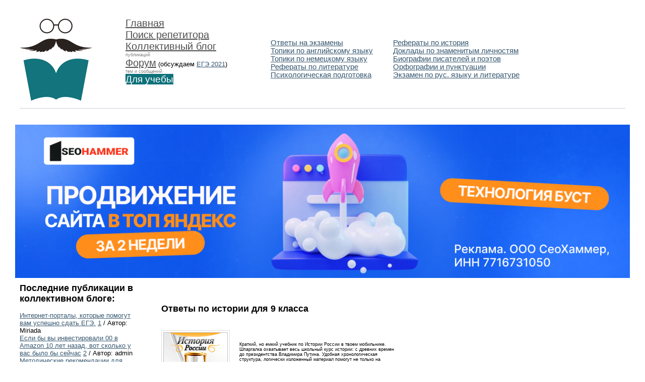

--- FILE ---
content_type: text/html
request_url: https://postupim.ru/9/istoriya/index.shtml
body_size: 8590
content:
<title> Ответы на экзамен по истории для 9 класса / Готовые сочинения на экзамен</title>

<META NAME="Description" CONTENT="  Ответы на экзаменационные билеты  по истории для 9 класса. Готовые сочинения на экзамен по русскому языку и литературе.">
<META NAME="KeyWords" CONTENT="ответы на экзамен готовые сочинения вопросыистории9 класс">
<meta name="revisit" content="2 days">

<meta name="audience" content="all">
<HTML><head>

<script type="text/javascript" src="https://setmar.ru/imgs/js/jquery.js"></script>
<script type="text/javascript" src="https://setmar.ru/imgs/js/jquery.cycle2.js"></script>
<script type="text/javascript" src="https://setmar.ru/imgs/js/ealinkgo.js"></script>

<meta content="text/html; charset=UTF-8" http-equiv="Content-Type">
<TITLE>Поступим.ру - сообщество школьников, выпускников и абитуриентов, егэ 2021, ответы на экзамены, мобильные шпаргалки, готовые сочинения, егэ, экзаменационные сочинения, темы сочинений, форум, коллективный блог</TITLE>
<META content="экзамены 2021, ответы на экзамены, темы сочинений, готовые сочинения, егэ, егэ 2021, кимы егэ, варианты егэ, ответы на егэ, шпаргалка по физике, шпаргалки, шпаргалка по математике, форум, блог" name=keywords>
<META content="Поступим.ру - сообщество школьников, выпускников и абитуриентов!" name=Description>

<STYLE>
a.menutop2:link {COLOR: #4F4F4F; font-family:verdana,arial,helvetica; font-size:14pt;}
a.menutop2:active {COLOR: #4F4F4F; font-family:verdana,arial,helvetica; font-size:14pt;}
a.menutop2:visited {COLOR: #4F4F4F; font-family:verdana,arial,helvetica; font-size:14pt;}
a.menutop2:hover {COLOR: white; BACKGROUND-COLOR: #FA2B69; font-family:verdana,arial,helvetica; font-size:14pt; TEXT-DECORATION: none}
a.menutop1:link {COLOR: #365770; font-family:arial,helvetica; font-size:11pt;}
a.menutop1:active {COLOR: #365770; font-family:arial,helvetica; font-size:11pt;}
a.menutop1:visited {COLOR: #365770; font-family:arial,helvetica; font-size:11pt;}
a.menutop1:hover {COLOR: white; BACKGROUND-COLOR: #365770; font-family:arial,helvetica; font-size:11pt; TEXT-DECORATION: none}
a.menutop3:link {COLOR: #4F4F4F; font-family:verdana,arial,helvetica; font-size:15pt;}
a.menutop3:active {COLOR: #4F4F4F; font-family:verdana,arial,helvetica; font-size:15pt;}
a.menutop3:visited {COLOR: #4F4F4F; font-family:verdana,arial,helvetica; font-size:15pt;}
a.menutop3:hover {COLOR: white; BACKGROUND-COLOR: #0E717A; font-family:verdana,arial,helvetica; font-size:15pt; TEXT-DECORATION: none}
a.menutop5:link {COLOR: white; BACKGROUND-COLOR: #0E717A; font-family:verdana,arial,helvetica; font-size:14pt; TEXT-DECORATION: none}
a.menutop5:active {COLOR: white; BACKGROUND-COLOR: #0E717A; font-family:verdana,arial,helvetica; font-size:14pt; TEXT-DECORATION: none}
a.menutop5:visited {COLOR: white; BACKGROUND-COLOR: #0E717A; font-family:verdana,arial,helvetica; font-size:14pt; TEXT-DECORATION: none}
a.menutop5:hover{COLOR: white; BACKGROUND-COLOR: #0E717A; font-family:verdana,arial,helvetica; font-size:14pt; TEXT-DECORATION: none}
a:link {text-decoration:underline; color:#365770;}
a:active {text-decoration:underline; color:#365770;}
a:visited {text-decoration:underline; color:#365770;}
a:hover {text-decoration:underline; color:#000000;}
td, body {font-family:verdana,arial,helvetica; font-size:10pt;}
H1 {FONT-SIZE: 18px; COLOR: #000000; FONT-FAMILY: "Trebuchet MS", Trebuchet, Verdana, sans-serif}
H2 {FONT-SIZE: 18px; COLOR: #000000; FONT-FAMILY: "Trebuchet MS", Trebuchet, Verdana, sans-serif}
</STYLE>







<link rel="stylesheet" type="text/css" href="https://setmar.ru/imgs/css/style.css">

</head>

<body bgcolor="#FFFFFF" topmargin="0" leftmargin="46" rightmargin="46" bottommargin="0" marginwidth="20" marginheight="20">




<!-- Header -->
<table border="0" cellpadding="0" cellspacing="0" width="97%" align="center">
<tr><td>

<center>



</center><br>


<table width="100%" cellspacing="0" cellpadding="0"><tr>
<td width="210" valign="top"><img border="0" src="/logo11.gif"></td>
<td width="0" valign="top"></td>
<td valign="top">
<a class="menutop3" href="/">Главная</a>
<br><a class="menutop3" href="/repetitor/">Поиск репетитора</a>
<br><a class="menutop3" href="/blog">Коллективный блог</a>
<br><small><small><font color="gray"> публикаций</gray></font></small></small>
<br><a class="menutop3" href="/forum">Форум</a> (обсуждаем <a href="/forum/46">ЕГЭ 2021</a>)
<br><small><small><font color="gray"> тем и  сообщений</gray></font></small></small>
<br><a class="menutop5" href="/ucheba.shtml">Для учебы</a>

</td>

<td width="30"></td>

<td valign="center">
<table cellpadding="5" cellspacing="5"><tr>
<td valign="top">
<a class="menutop1" href="/otvety.shtml">Ответы на экзамены</a>
<br><a class="menutop1" href="/english/">Топики по английскому языку</a>
<br><a class="menutop1" href="/deutsch/">Топики по немецкому языку</a>
<br><a class="menutop1" href="/liter/">Рефераты по литературе</a>
<br><a class="menutop1" href="/exm/">Психологическая подготовка</a>
</td>
<td width="10"></td>
<td valign="top">
<a class="menutop1" href="/history/">Рефераты по история</a>
<br><a class="menutop1" href="/doklady/">Доклады по знаменитым личностям</a>
<br><a class="menutop1" href="/biografii/">Биографии писателей и поэтов</a>
<br><a class="menutop1" href="/gram/">Орфографии и пунктуации</a>
<br><a class="menutop1" href="/lit/">Экзамен по рус. языку и литературе</a>
</td>
<td width="10"></td>
<td valign="top">

<!-- admitad.banner: yf3er4g9w6ac5c66f5cb8753afd1f1 Letyshops [lifetime] -->

<!-- /admitad.banner -->

</td>
<td width="10"></td>
</tr></table><br>
</td>

</tr></table>
</td>
</tr></table>
<!-- /Header -->

<table border="0" cellpadding="0" cellspacing="0" width="97%" height="20" align="center">
<tr><td style="border-top:1px solid #C9D0DB;"></td></tr></table>

<div id="content-ob" class="cycle-slideshow" data-cycle-auto-height="container" data-cycle-fx="scrollbar" data-cycle-timeout="90000" data-cycle-speed="1000" data-cycle-slides="li">
<ul>
<li>
<span class="linkgos" onclick="seaON('_www.seohammer.ru/?partnerid=250784')"><img src="https://setmar.ru/imgs/seohammer/640x160.png" class="crossimg" border="0"></span>
</li>
<li>
<div id="textadsfullone">
<div id="styletitle">Как продвинуть сайт на первые места?</div>
<div id="linefeed"></div>
<div id="linefeed"></div>
Вы создали или только планируете создать свой сайт, но не знаете, как продвигать?
Продвижение сайта – это не просто процесс, а целый комплекс мероприятий, 
направленных на увеличение его посещаемости и повышение его позиций в поисковых системах.
<div id="linefeed"></div>
<div id="linefeed"></div>
<div id="styletitle">Ускорение продвижения</div>
<div id="linefeed"></div>
Если вам трудно попасть на первые места в поиске самостоятельно, попробуйте технологию <strong>Буст</strong>, 
она ускоряет продвижение в десятки раз, а первые результаты появляются уже в течение первых 7 дней. 
Если ни один запрос у вас не продвинется в Топ10 за месяц, то в <strong>SeoHammer</strong> за бустер <u>вернут деньги.</u>
<div id="linefeed"></div>
<a class="butlinktwo" target="_blank" href="https://www.seohammer.ru/?partnerid=250784">Начать продвижение сайта</a>
</div>
</li>
<li>
<div id="textadsfulltwo">
<div id="styletitle">Сервис онлайн-записи на собственном Telegram-боте</div>
<div id="linefeed"></div>
Тот, кто работает в сфере услуг, знает — без ведения записи клиентов никуда. Мало того, что нужно видеть свое расписание, 
но и напоминать клиентам о визитах тоже. Нашли самый бюджетный и оптимальный вариант: <strong>сервис VisitTime.</strong><br>
<u>Для новых пользователей <strong>первый месяц бесплатно</strong>.</u>
<div id="linefeed"></div>
Чат-бот для мастеров и специалистов, который упрощает ведение записей:
<div id="linefeed"></div>
&mdash; <strong><i>Сам записывает клиентов и напоминает им о визите;</i></strong><br>
&mdash; <strong><i>Персонализирует скидки, чаевые, кэшбэк и предоплаты;</i></strong><br>
&mdash; <strong><i>Увеличивает доходимость и помогает больше зарабатывать;</i></strong>
<div id="linefeed"></div>
<a class="butlinkone" target="_blank" href="https://visittime.ru/?partner=1590">Начать пользоваться сервисом</a>
</div>
</li>
</ul>
</div>
<center>
<table border="0" cellpadding="0" cellspacing="0" width="97%" align="center">
<tr><td width="240"  valign="top">




<h2>Последние публикации в коллективном блоге:</h2>
<a href="/blog/internet_portaly_kotorye_pomogut_vam_uspeshno_sdat_egeh/2020-06-30-382">Интернет-порталы, которые помогут вам успешно сдать ЕГЭ.</a> <span title="Прокомментировали"><a href="/blog/internet_portaly_kotorye_pomogut_vam_uspeshno_sdat_egeh/2020-06-30-382#comments">1</a></span> / Автор: Miriada<br>
<a href="/blog/esli_by_vy_investirovali_1000_v_amazon_10_let_nazad_vot_skolko_u_vas_bylo_by_sejchas/2020-06-11-381">Если бы вы инвестировали 00 в Amazon 10 лет назад, вот сколько у вас было бы сейчас</a> <span title="Прокомментировали"><a href="/blog/esli_by_vy_investirovali_1000_v_amazon_10_let_nazad_vot_skolko_u_vas_bylo_by_sejchas/2020-06-11-381#comments">2</a></span> / Автор: admin<br>
<a href="/blog/metodicheskie_rekomendacii_dlja_vypusknikov_po_samostojatelnoj_podgotovke_k_egeh/2020-04-18-380">Методические рекомендации для выпускников по самостоятельной подготовке к ЕГЭ</a> <span title="Прокомментировали"><a href="/blog/metodicheskie_rekomendacii_dlja_vypusknikov_po_samostojatelnoj_podgotovke_k_egeh/2020-04-18-380#comments">2</a></span> / Автор: admin<br>
<a href="/blog/v_minprosveshhenija_dopustili_povtornyj_perenos_daty_sdachi_egeh/2020-04-04-379">В Минпросвещения допустили повторный перенос даты сдачи ЕГЭ</a> <span title="Прокомментировали"><a href="/blog/v_minprosveshhenija_dopustili_povtornyj_perenos_daty_sdachi_egeh/2020-04-04-379#comments">1</a></span> / Автор: admin<br>
<a href="/blog/egeh_ne_otmenjat_iz_za_koronavirusa_no_provedut_pozzhe/2020-04-02-378">ЕГЭ не отменят из-за коронавируса, но проведут позже</a> <span title="Прокомментировали"><a href="/blog/egeh_ne_otmenjat_iz_za_koronavirusa_no_provedut_pozzhe/2020-04-02-378#comments">1</a></span> / Автор: admin<br>
<a href="/blog/rosobrnadzor_budet_vyjavljat_narushenija_vo_vremja_egeh_s_pomoshhju_nejrosetej/2020-02-22-377">Рособрнадзор будет выявлять нарушения во время ЕГЭ 2020 с помощью нейросетей</a> <span title="Прокомментировали"><a href="/blog/rosobrnadzor_budet_vyjavljat_narushenija_vo_vremja_egeh_s_pomoshhju_nejrosetej/2020-02-22-377#comments">1</a></span> / Автор: admin<br>
<a href="/blog/fipi_opublikoval_proekty_kontrolnykh_izmeritelnykh_materialov_egeh_2020_sushhestvennykh_izmenenij_net/2019-08-23-376">ФИПИ опубликовал проекты контрольных измерительных материалов ЕГЭ-2020, существенных изменений нет</a> <span title="Прокомментировали"><a href="/blog/fipi_opublikoval_proekty_kontrolnykh_izmeritelnykh_materialov_egeh_2020_sushhestvennykh_izmenenij_net/2019-08-23-376#comments">4</a></span> / Автор: admin<br>
<a href="/blog/rosobrnadzor_proanaliziroval_postupivshie_predlozhenija_po_sovershenstvovaniju_egeh/2019-08-23-375">Рособрнадзор проанализировал поступившие предложения по совершенствованию ЕГЭ</a> <span title="Прокомментировали"><a href="/blog/rosobrnadzor_proanaliziroval_postupivshie_predlozhenija_po_sovershenstvovaniju_egeh/2019-08-23-375#comments">2</a></span> / Автор: admin<br>

<br><b>Посещаемые разделы форума:</b><br><a href="/forum/46"><strong>ЕГЭ 2021</strong></a>, <a href="/forum/4"><strong>ВУЗы России</strong></a>


<br><br>



<br><br>


<h2>Последние обсуждаемые темы на форуме:</h2>
<a href="/forum/6-57624">Детские игровые комплексы</a> <span title="Ответов"><a href="/forum/6-57624-0-17">0</a></span> / Раздел: Помогаем друг другу<br>
<a href="/forum/6-54405">Мягкая кровать без изголовья</a> <span title="Ответов"><a href="/forum/6-54405-0-17">2</a></span> / Раздел: Помогаем друг другу<br>
<a href="/forum/6-57622">Очень нужно купить права на трактор</a> <span title="Ответов"><a href="/forum/6-57622-0-17">0</a></span> / Раздел: Помогаем друг другу<br>
<a href="/forum/6-57617">кто знает бактерицидные лампы где можно приобрести?</a> <span title="Ответов"><a href="/forum/6-57617-0-17">2</a></span> / Раздел: Помогаем друг другу<br>
<a href="/forum/6-57437">мне нужен магазин со стройматериалами</a> <span title="Ответов"><a href="/forum/6-57437-0-17">3</a></span> / Раздел: Помогаем друг другу<br>
<a href="/forum/6-57613">Можно ли накрутить голосование в конкурсе?</a> <span title="Ответов"><a href="/forum/6-57613-0-17">4</a></span> / Раздел: Помогаем друг другу<br>
<a href="/forum/6-57618">Управление медиафайлами</a> <span title="Ответов"><a href="/forum/6-57618-0-17">0</a></span> / Раздел: Помогаем друг другу<br>
<a href="/forum/4-57466">Скажите, пожалуйста, вот в маршрутках в которых мы ездим</a> <span title="Ответов"><a href="/forum/4-57466-0-17">3</a></span> / Раздел: ВУЗЫ РОССИИ<br>
<a href="/forum/6-57614">Изучение итальянского языка</a> <span title="Ответов"><a href="/forum/6-57614-0-17">5</a></span> / Раздел: Помогаем друг другу<br>
<br><br>



<br><br><br>



</td>
<td width="30"></td>
<td align="center" valign="top">

<table border="0" cellpadding="10" cellspacing="1" width="100%">
<tr><td>

<center>


</center>

<br><br>

<index>

<table  border="0" cellspacing="0" cellpadding="0">
        <tr> 
          
          <td><h1>Ответы по истории для 9 класса</h1>
<!--HTML+IMG = История России-->
<STYLE type=text/css>.shpory {
	FONT-SIZE: 9px; COLOR: #000000; FONT-FAMILY: Verdana, Arial, Helvetica, sans-serif
}
.shplink:link {
	FONT-WEIGHT: bold; FONT-SIZE: 9px; COLOR: #365e84; FONT-FAMILY: Verdana, Arial, Helvetica, sans-serif; TEXT-DECORATION: underline
}
.shplink:visited {
	FONT-WEIGHT: bold; FONT-SIZE: 9px; COLOR: #365e84; FONT-FAMILY: Verdana, Arial, Helvetica, sans-serif; TEXT-DECORATION: underline
}
.shplink:active {
	FONT-WEIGHT: bold; FONT-SIZE: 9px; COLOR: #ff4200; FONT-FAMILY: Verdana, Arial, Helvetica, sans-serif; TEXT-DECORATION: underline
}
.shplink:hover {
	FONT-WEIGHT: bold; FONT-SIZE: 9px; COLOR: #ff4200; FONT-FAMILY: Verdana, Arial, Helvetica, sans-serif; TEXT-DECORATION: underline
}
</STYLE>

<TABLE cellSpacing=0 cellPadding=0 width=468 border=0>
  <TBODY>
  <TR>
    <TD class=shpory><BR><BR>
      <TABLE cellSpacing=0 cellPadding=0 width=468 border=0>
        <TBODY>
        <TR vAlign=center>
          <TD align=left width=155><A 
            href="/shpory/his.shtml"><IMG height=136 
            alt="Мобильная шпаргалка: История России" 
            src="pic-hist.gif" width=136 
            border=0></A></TD>
          <TD class=shpory width=313>Краткий, но емкий учебник по Истории 
            России в твоем мобильнике. Шпаргалка охватывает весь школьный курс 
            истории: с древних времен до президентства Владимира Путина. Удобная 
            хронологическая структура, логически изложенный материал помогут не 
            только на экзамене, но и во время подготовки к нему. ...:&nbsp;<A 
            class=shplink 
            href="/shpory/his.shtml">ПОДРОБНЕЕ</A>&nbsp;:...<BR><BR><A 
            href="/shpory/his.shtml"><IMG height=30 
            alt="Закачать сейчас" 
            src="button.gif" width=146 
            border=0></A></TD></TR></TBODY></TABLE></TD></TR></TBODY></TABLE><!--//-->

<a href="/shpory/his.shtml"><img src="mobila.gif" border=0 align=left> <b>Закачай шпаргалку по Истории на свой мобильник!</b></a>
<br>
	<br>•&nbsp;<a href="457.shtml" tppabs="457.shtml">Крещение Руси и его значение.
</a><br><br>•&nbsp;<a href="458.shtml" tppabs="458.shtml">Социально-экономическое и политическое развитие России в начале XX века.
</a><br><br>•&nbsp;<a href="459.shtml" tppabs="459.shtml">Культура и быт Древней Руси (устное народное творчество, письменность,  литература, художественное ремесло, зодчество).
</a><br><br>•&nbsp;<a href="460.shtml" tppabs="460.shtml">Общественное движение в России в начале XX в. Революция 1905—1907 гг.
</a><br><br>•&nbsp;<a href="461.shtml" tppabs="461.shtml">Политическая раздробленность Руси в XII— XIII вв. (причины и последствия раздробленности, крупнейшие княжества и земли).
</a><br><br>•&nbsp;<a href="462.shtml" tppabs="462.shtml">Внутренняя и внешняя политика России в 1907— 1916 гг.
</a><br><br>•&nbsp;<a href="463.shtml" tppabs="463.shtml">Борьба Руси против иноземных захватчиков в XIII в.
</a><br><br>•&nbsp;<a href="464.shtml" tppabs="464.shtml">Культура России в начале XX в.
</a><br><br>•&nbsp;<a href="465.shtml" tppabs="465.shtml">Куликовская битва и ее историческое значение.
</a><br><br>•&nbsp;<a href="466.shtml" tppabs="466.shtml">1917 год: падение самодержавия. Кризисы власти.
</a><br><br>•&nbsp;<a href="467.shtml" tppabs="467.shtml">Культура и быт населения Руси в XIV—XVI вв. Памятники литературы, зодчества, живописи.
</a><br><br>•&nbsp;<a href="468.shtml" tppabs="468.shtml">Октябрь 1917 г. Создание Советского государства. Брестский мир.
</a><br><br>•&nbsp;<a href="469.shtml" tppabs="469.shtml">Народные движения в России в XVII—XVIII вв.
</a><br><br>•&nbsp;<a href="470.shtml" tppabs="470.shtml">Россия в годы Гражданской войны и иностранной интервенции.
</a><br><br>•&nbsp;<a href="471.shtml" tppabs="471.shtml">Российское государство при Иване IV Грозном.
</a><br><br>•&nbsp;<a href="472.shtml" tppabs="472.shtml">Экономическая и социальная политика большевиков в 1917—1918 гг. «Военный коммунизм».
</a><br><br>•&nbsp;<a href="473.shtml" tppabs="473.shtml">Петр I и его преобразования в первой четверти XVIII в.
</a><br><br>•&nbsp;<a href="474.shtml" tppabs="474.shtml">Советская страна в годы нэпа. Образование СССР.
</a><br><br>•&nbsp;<a href="475.shtml" tppabs="475.shtml">Культура и быт народов России в XVIII в. (просвещение  и  наука,  архитектура, скульптура, живопись, театр).
</a><br><br>•&nbsp;<a href="476.shtml" tppabs="476.shtml">Партия большевиков и формирование режима личной власти в 20-е гг.
</a><br><br>•&nbsp;<a href="477.shtml" tppabs="477.shtml">Внешняя политика России в XVIII в. (направления, результаты). Русское военное искусство.
</a><br><br>•&nbsp;<a href="478.shtml" tppabs="478.shtml">Культура и наука в СССР в 20—30-е гг.
</a><br><br>•&nbsp;<a href="479.shtml" tppabs="479.shtml">Россия на рубеже XVI—XVII вв. Смута.
</a><br><br>•&nbsp;<a href="480.shtml" tppabs="480.shtml">Политика индустриализации в СССР в 20—30-е гг.
</a><br><br>•&nbsp;<a href="481.shtml" tppabs="481.shtml">Отечественная война 1812 г.
</a><br><br>•&nbsp;<a href="482.shtml" tppabs="482.shtml">Общественно-политическая жизнь в СССР в 30-е гг. Оформление тоталитарного режима.
</a><br><br>•&nbsp;<a href="483.shtml" tppabs="483.shtml">Движение декабристов. 14 декабря 1825 г.
</a><br><br>•&nbsp;<a href="484.shtml" tppabs="484.shtml">Политика коллективизации в СССР в 30-е гг.
</a><br><br>•&nbsp;<a href="485.shtml" tppabs="485.shtml">Общественная мысль России во второй четверти XIX в. Западники и славянофилы.
</a><br><br>•&nbsp;<a href="486.shtml" tppabs="486.shtml">Внешняя политика СССР в 20—30-е гг.
</a><br><br>•&nbsp;<a href="487.shtml" tppabs="487.shtml">Развитие промышленности и сельского хозяйства в России в первой половине XIX в.
</a><br><br>•&nbsp;<a href="488.shtml" tppabs="488.shtml">Положение сословий в Российской империи в первой половине XIX в.
</a><br><br>•&nbsp;<a href="489.shtml" tppabs="489.shtml">Великая Отечественная война: советский тыл, оккупация, сопротивление.   Итоги и уроки победы СССР в войне.
</a><br><br>•&nbsp;<a href="490.shtml" tppabs="490.shtml">Развитие культуры, науки и техники в России в первой половине XIX в.
</a><br><br>•&nbsp;<a href="491.shtml" tppabs="491.shtml">СССР в середине 40-х — середине 50-х гг. Апогей сталинизма.
</a><br><br>•&nbsp;<a href="492.shtml" tppabs="492.shtml">Отмена крепостного права в России. Реформы 60— 70-х гг. XIX в., их значение.
</a><br><br>•&nbsp;<a href="493.shtml" tppabs="493.shtml">Попытки десталинизации в СССР. XX съезд КПСС. «Оттепель» середины 50-х — середины 60-х гг.
</a><br><br>•&nbsp;<a href="494.shtml" tppabs="494.shtml">Изменение положения сословий, социальных групп в России во второй половине XIX в.
</a><br><br>•&nbsp;<a href="495.shtml" tppabs="495.shtml">Внешняя политика СССР в 1945—1985 гг.
</a><br><br>•&nbsp;<a href="496.shtml" tppabs="496.shtml">Народничество: от «хождения в народ» к террору «Народной воли».
</a><br><br>•&nbsp;<a href="497.shtml" tppabs="497.shtml">Наука и культура в СССР в середине 50-х — середине 80-х гг.</a><br><br>•&nbsp;<a href="498.shtml" tppabs="498.shtml">Внешняя политика России во второй половине XIX в. Русско-турецкая война 1877—1878 гг.
</a><br><br>•&nbsp;<a href="499.shtml" tppabs="499.shtml">СССР в середине 60-х — середине 80-х гг. (неосталинизм, застой, кризис системы).
</a><br><br>•&nbsp;<a href="500.shtml" tppabs="500.shtml">Расширение территории Российской империи во второй половине XIX в. Положение народов империи.
</a><br><br>•&nbsp;<a href="501.shtml" tppabs="501.shtml">Перестройка в СССР (1981—1991). Распад СССР.
</a><br><br>•&nbsp;<a href="502.shtml" tppabs="502.shtml">Достижения культуры, науки и техники в России во второй половине XIX в.
</a><br><br>•&nbsp;<a href="503.shtml" tppabs="503.shtml">Образование суверенной Российской Федерации и ее развитие в 90-е гг.
</a><br><br>	</td>
        </tr>
      </table>





<br><br>




<table border="0" cellpadding="20" cellspacing="0" width="97%" ?align="center"><tr><td><center><small>

</index>


</small></center></td></tr></table>



</td></tr></table>

</td></tr></table>
</center>
<!-- /body -->



<div style="padding-top: 10px;" align="center">
<script async="async" src="https://w.uptolike.com/widgets/v1/zp.js?pid=lf2c7aacd882588d5e5f002a4859bb656d4748ed4c" type="text/javascript"></script> <script type="text/javascript">
<!--
var _acic={dataProvider:10};(function(){var e=document.createElement("script");e.type="text/javascript";e.async=true;e.src="https://www.acint.net/aci.js";var t=document.getElementsByTagName("script")[0];t.parentNode.insertBefore(e,t)})()
//-->
</script> 
<br><br></div>
<table border="0" cellpadding="0" cellspacing="0" width="97%" align="center"><tr><td bgcolor="#DDE5D9" height="50">
<table width="97%" cellspacing="10" cellpadding="0">
<tr>
<td align="left" valign="top">
<font color="#365770">&copy; 2006 - 2023 Поступим.ру</font>
</td>
<td align="left" valign="top">
<font color="#365770">
<b>Информация:</b>
<br><a href="/about.shtml">О проекте</a>
<br><a href="/contact.shtml">Контакты</a></font>
<br><a href="/index/3">Регистрация на сайте</a>
<br><a href="/index/0-6">Статистика сообщества</a>
<br><a href="/index/0-7">Пользовательское соглашение</a>
</font>
</td>
<td align="left" valign="top">
<font color="#365770">
<b>Разделы:</b>
<br><a href="/repetitor/">Поиск репетитора</a>
<br><a href="/forum">Форум сообщества</a>
<br><a href="/blog">Коллективный блог</a>
<br><a href="/ucheba.shtml">Материалы для учебы</a>
<br><a href="/forum/46">ЕГЭ 2021</a>
</font>
</td>
<td align="left" valign="top">
<font color="#365770">
<b><img src="/rss_icon.gif" border="0" align="left">RSS:</b>
<br><a href="/forum">RSS форума</a>
<br><a href="/blog">RSS блога</a></font>
</font>
</td>
<td align="right" valign="top">
<noindex>
<!--LiveInternet counter--><script type="text/javascript"><!--
document.write("<a href='//www.liveinternet.ru/click' "+
"target=_blank><img src='//counter.yadro.ru/hit?t17.1;r"+
escape(document.referrer)+((typeof(screen)=="undefined")?"":
";s"+screen.width+"*"+screen.height+"*"+(screen.colorDepth?
screen.colorDepth:screen.pixelDepth))+";u"+escape(document.URL)+
";"+Math.random()+
"' alt='' title='LiveInternet: показано число просмотров за 24"+
" часа, посетителей за 24 часа и за сегодня' "+
"border='0' width='88' height='31'><\/a>")
//--></script><!--/LiveInternet-->
</noindex>
</td>
</tr>
</table>
</center>
</td>
</tr>
</table>

</body>
</html>


--- FILE ---
content_type: application/javascript;charset=utf-8
request_url: https://w.uptolike.com/widgets/v1/version.js?cb=cb__utl_cb_share_1768651770307403
body_size: 397
content:
cb__utl_cb_share_1768651770307403('1ea92d09c43527572b24fe052f11127b');